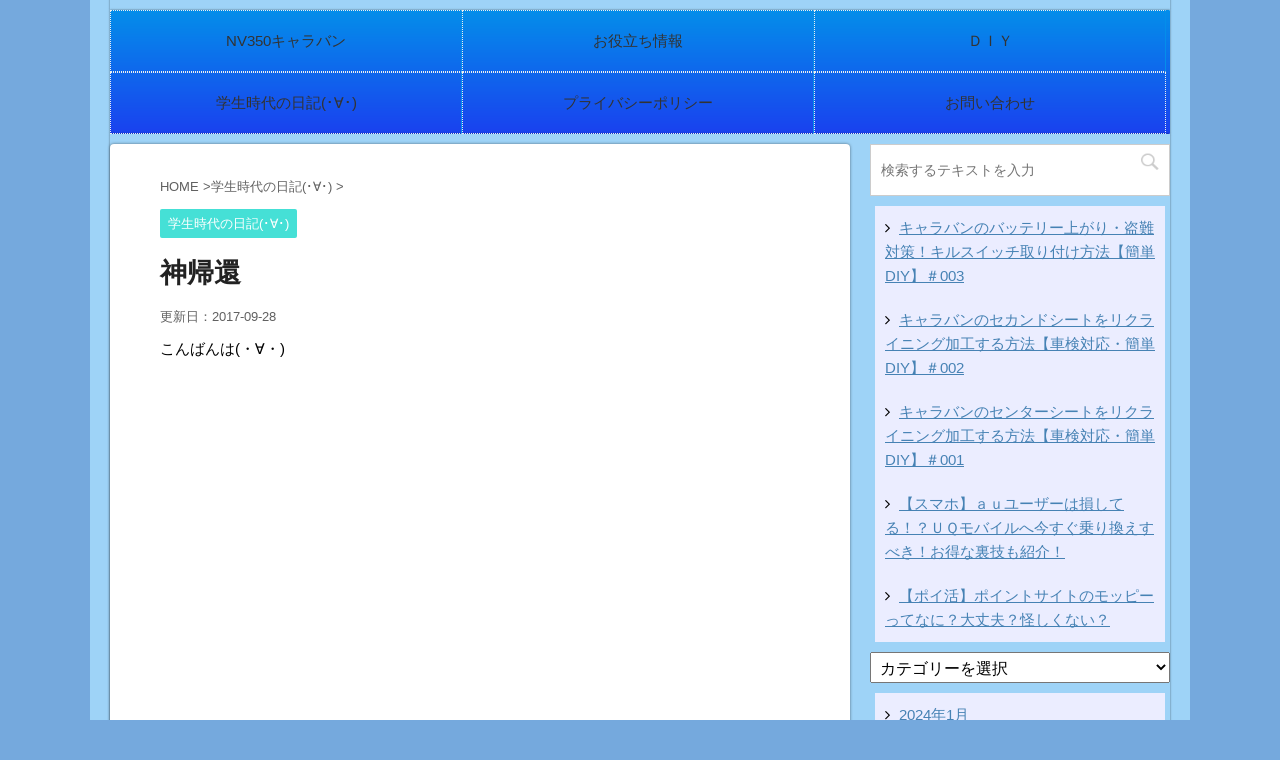

--- FILE ---
content_type: text/html; charset=UTF-8
request_url: https://ryokkun.com/%E7%A5%9E%E5%B8%B0%E9%82%84/
body_size: 9399
content:
<!DOCTYPE html> <!--[if lt IE 7]><html class="ie6" lang="ja"> <![endif]--> <!--[if IE 7]><html class="i7" lang="ja"> <![endif]--> <!--[if IE 8]><html class="ie" lang="ja"> <![endif]--> <!--[if gt IE 8]><!--><html lang="ja"> <!--<![endif]--><head prefix="og: http://ogp.me/ns# fb: http://ogp.me/ns/fb# article: http://ogp.me/ns/article#"><meta charset="UTF-8" ><meta name="viewport" content="width=device-width,initial-scale=1.0,user-scalable=no"><meta name="format-detection" content="telephone=no" ><link rel="alternate" type="application/rss+xml" title="りょっくんち(･∀･) RSS Feed" href="https://ryokkun.com/feed/" /><link rel="pingback" href="https://ryokkun.com/xmlrpc.php" > <!--[if lt IE 9]> <script src="http://css3-mediaqueries-js.googlecode.com/svn/trunk/css3-mediaqueries.js"></script> <script src="https://ryokkun.com/wp-content/themes/affinger4/js/html5shiv.js"></script> <![endif]--><meta name='robots' content='index, follow, max-image-preview:large, max-snippet:-1, max-video-preview:-1' /><link media="all" href="https://ryokkun.com/wp-content/cache/autoptimize/css/autoptimize_df7dfae2c835dad4b0f89157dc4ad20f.css" rel="stylesheet"><title>神帰還 - りょっくんち(･∀･)</title><title>神帰還 - りょっくんち(･∀･)</title><link rel="canonical" href="https://ryokkun.com/神帰還/" /><meta property="og:locale" content="ja_JP" /><meta property="og:type" content="article" /><meta property="og:title" content="神帰還 - りょっくんち(･∀･)" /><meta property="og:description" content="こんばんは(・∀・) &nbsp; &nbsp; &nbsp; &nbsp; &nbsp; &nbsp; &nbsp; &nbsp; &nbsp; &nbsp; &nbsp; &nbsp; &amp;nbsp ..." /><meta property="og:url" content="https://ryokkun.com/神帰還/" /><meta property="og:site_name" content="りょっくんち(･∀･)" /><meta property="article:published_time" content="2007-12-01T16:33:00+00:00" /><meta property="article:modified_time" content="2017-09-27T21:35:51+00:00" /><meta name="author" content="ryokkun" /><meta name="twitter:card" content="summary_large_image" /><meta name="twitter:creator" content="@https://twitter.com/ryokkun0087" /><meta name="twitter:site" content="@ryokkun0087" /><meta name="twitter:label1" content="執筆者" /><meta name="twitter:data1" content="ryokkun" /><meta name="twitter:label2" content="推定読み取り時間" /><meta name="twitter:data2" content="3分" /> <script type="application/ld+json" class="yoast-schema-graph">{"@context":"https://schema.org","@graph":[{"@type":"Article","@id":"https://ryokkun.com/%e7%a5%9e%e5%b8%b0%e9%82%84/#article","isPartOf":{"@id":"https://ryokkun.com/%e7%a5%9e%e5%b8%b0%e9%82%84/"},"author":{"name":"ryokkun","@id":"https://ryokkun.com/#/schema/person/ad1bb169b886b92bed0eb34391fe5849"},"headline":"神帰還","datePublished":"2007-12-01T16:33:00+00:00","dateModified":"2017-09-27T21:35:51+00:00","mainEntityOfPage":{"@id":"https://ryokkun.com/%e7%a5%9e%e5%b8%b0%e9%82%84/"},"wordCount":561,"commentCount":0,"publisher":{"@id":"https://ryokkun.com/#/schema/person/ad1bb169b886b92bed0eb34391fe5849"},"articleSection":["学生時代の日記(･∀･)"],"inLanguage":"ja","potentialAction":[{"@type":"CommentAction","name":"Comment","target":["https://ryokkun.com/%e7%a5%9e%e5%b8%b0%e9%82%84/#respond"]}]},{"@type":"WebPage","@id":"https://ryokkun.com/%e7%a5%9e%e5%b8%b0%e9%82%84/","url":"https://ryokkun.com/%e7%a5%9e%e5%b8%b0%e9%82%84/","name":"神帰還 - りょっくんち(･∀･)","isPartOf":{"@id":"https://ryokkun.com/#website"},"datePublished":"2007-12-01T16:33:00+00:00","dateModified":"2017-09-27T21:35:51+00:00","breadcrumb":{"@id":"https://ryokkun.com/%e7%a5%9e%e5%b8%b0%e9%82%84/#breadcrumb"},"inLanguage":"ja","potentialAction":[{"@type":"ReadAction","target":["https://ryokkun.com/%e7%a5%9e%e5%b8%b0%e9%82%84/"]}]},{"@type":"BreadcrumbList","@id":"https://ryokkun.com/%e7%a5%9e%e5%b8%b0%e9%82%84/#breadcrumb","itemListElement":[{"@type":"ListItem","position":1,"name":"ホーム","item":"https://ryokkun.com/"},{"@type":"ListItem","position":2,"name":"神帰還"}]},{"@type":"WebSite","@id":"https://ryokkun.com/#website","url":"https://ryokkun.com/","name":"りょっくんち(･∀･)","description":"過去の自分に見せてあげたいブログ","publisher":{"@id":"https://ryokkun.com/#/schema/person/ad1bb169b886b92bed0eb34391fe5849"},"potentialAction":[{"@type":"SearchAction","target":{"@type":"EntryPoint","urlTemplate":"https://ryokkun.com/?s={search_term_string}"},"query-input":{"@type":"PropertyValueSpecification","valueRequired":true,"valueName":"search_term_string"}}],"inLanguage":"ja"},{"@type":["Person","Organization"],"@id":"https://ryokkun.com/#/schema/person/ad1bb169b886b92bed0eb34391fe5849","name":"ryokkun","image":{"@type":"ImageObject","inLanguage":"ja","@id":"https://ryokkun.com/#/schema/person/image/","url":"https://secure.gravatar.com/avatar/1f0cc2523f83fbe733b5707f43431b0b?s=96&d=mm&r=g","contentUrl":"https://secure.gravatar.com/avatar/1f0cc2523f83fbe733b5707f43431b0b?s=96&d=mm&r=g","caption":"ryokkun"},"logo":{"@id":"https://ryokkun.com/#/schema/person/image/"},"description":"自称、人間(･∀･)　３度の飯より米が好き(･∀･) 某岩手県に生息する地球内生命体(･∀･) 年齢は永遠のはたち（29） ３児のパパ(･∀･)（自称童貞） 人見知りはしますが、話してみるといいやつです← そんなりょっくんのいる生活 price less","sameAs":["http://ryokkun.com","https://x.com/https://twitter.com/ryokkun0087"]}]}</script> <link rel='dns-prefetch' href='//ajax.googleapis.com' /><link rel='dns-prefetch' href='//www.googletagmanager.com' /><link rel='dns-prefetch' href='//pagead2.googlesyndication.com' /><link rel='stylesheet' id='single2-css' href='https://ryokkun.com/wp-content/themes/affinger4/st-kanricss.php' type='text/css' media='all' /><link rel='stylesheet' id='single-css' href='https://ryokkun.com/wp-content/themes/affinger4/st-rankcss.php' type='text/css' media='all' /><link rel='stylesheet' id='st-themecss-css' href='https://ryokkun.com/wp-content/themes/affinger4/st-themecss-loader.php?ver=6.7' type='text/css' media='all' /> <script type="text/javascript" src="//ajax.googleapis.com/ajax/libs/jquery/1.11.3/jquery.min.js?ver=1.11.3" id="jquery-js"></script>    <script type="text/javascript" src="https://www.googletagmanager.com/gtag/js?id=GT-KVMC5LP" id="google_gtagjs-js" async></script> <script type="text/javascript" id="google_gtagjs-js-after">window.dataLayer = window.dataLayer || [];function gtag(){dataLayer.push(arguments);}
gtag("set","linker",{"domains":["ryokkun.com"]});
gtag("js", new Date());
gtag("set", "developer_id.dZTNiMT", true);
gtag("config", "GT-KVMC5LP");</script> <link rel="https://api.w.org/" href="https://ryokkun.com/wp-json/" /><link rel="alternate" title="JSON" type="application/json" href="https://ryokkun.com/wp-json/wp/v2/posts/1794" /><link rel='shortlink' href='https://ryokkun.com/?p=1794' /><link rel="alternate" title="oEmbed (JSON)" type="application/json+oembed" href="https://ryokkun.com/wp-json/oembed/1.0/embed?url=https%3A%2F%2Fryokkun.com%2F%25e7%25a5%259e%25e5%25b8%25b0%25e9%2582%2584%2F" /><link rel="alternate" title="oEmbed (XML)" type="text/xml+oembed" href="https://ryokkun.com/wp-json/oembed/1.0/embed?url=https%3A%2F%2Fryokkun.com%2F%25e7%25a5%259e%25e5%25b8%25b0%25e9%2582%2584%2F&#038;format=xml" /><meta name="generator" content="Site Kit by Google 1.139.0" /><script>document.cookie = 'quads_browser_width='+screen.width;</script><meta name="robots" content="index, follow" /><link rel="canonical" href="https://ryokkun.com/%e7%a5%9e%e5%b8%b0%e9%82%84/" /><meta name="google-adsense-platform-account" content="ca-host-pub-2644536267352236"><meta name="google-adsense-platform-domain" content="sitekit.withgoogle.com"> <noscript><style>.lazyload[data-src]{display:none !important;}</style></noscript>  <script type="text/javascript" async="async" src="https://pagead2.googlesyndication.com/pagead/js/adsbygoogle.js?client=ca-pub-5777423987000427&amp;host=ca-host-pub-2644536267352236" crossorigin="anonymous"></script> <link rel="icon" href="https://ryokkun.com/wp-content/uploads/2017/10/Untitled-document-1-100x100.png" sizes="32x32" /><link rel="icon" href="https://ryokkun.com/wp-content/uploads/2017/10/Untitled-document-1.png" sizes="192x192" /><link rel="apple-touch-icon" href="https://ryokkun.com/wp-content/uploads/2017/10/Untitled-document-1.png" /><meta name="msapplication-TileImage" content="https://ryokkun.com/wp-content/uploads/2017/10/Untitled-document-1.png" /> <script>(function (i, s, o, g, r, a, m) {
			i['GoogleAnalyticsObject'] = r;
			i[r] = i[r] || function () {
					(i[r].q = i[r].q || []).push(arguments)
				}, i[r].l = 1 * new Date();
			a = s.createElement(o),
				m = s.getElementsByTagName(o)[0];
			a.async = 1;
			a.src = g;
			m.parentNode.insertBefore(a, m)
		})(window, document, 'script', '//www.google-analytics.com/analytics.js', 'ga');

		ga('create', 'UA-107868057-1', 'auto');
		ga('send', 'pageview');</script> <meta name="twitter:card" content="summary_large_image"><meta name="twitter:site" content="@ryokkun0087"><meta name="twitter:title" content="神帰還"><meta name="twitter:description" content="こんばんは(・∀・) &nbsp; &nbsp; &nbsp; &nbsp; &nbsp; &nbsp; &nbsp; &nbsp; &nbsp; &nbsp; &nbsp; &nbsp; &#038"><meta name="twitter:image" content="https://ryokkun.com/wp-content/themes/affinger4/images/no-img.png">  <script>jQuery(function(){
    jQuery('.st-btn-open').click(function(){
        jQuery(this).next('.st-slidebox').stop(true, true).slideToggle();
    });
});</script> </head><body class="post-template-default single single-post postid-1794 single-format-standard custom-background not-front-page" ><div id="st-ami"><div id="wrapper" class=""><div id="wrapper-in"><header id=""><div id="headbox-bg"><div class="clearfix" id="headbox"><nav id="s-navi" class="pcnone"><dl class="acordion"><dt class="trigger"><p><span class="op"><i class="fa fa-bars"></i></span></p></dt><dd class="acordion_tree"><div class="menu-%e3%82%b0%e3%83%ad%e3%83%bc%e3%83%90%e3%83%ab%e3%83%a1%e3%83%8b%e3%83%a5%e3%83%bc-container"><ul id="menu-%e3%82%b0%e3%83%ad%e3%83%bc%e3%83%90%e3%83%ab%e3%83%a1%e3%83%8b%e3%83%a5%e3%83%bc" class="menu"><li id="menu-item-33363" class="menu-item menu-item-type-taxonomy menu-item-object-category menu-item-33363"><a href="https://ryokkun.com/category/nv350caravan/">NV350キャラバン</a></li><li id="menu-item-84" class="menu-item menu-item-type-taxonomy menu-item-object-category menu-item-84"><a href="https://ryokkun.com/category/oyakudachi/">お役立ち情報</a></li><li id="menu-item-2476" class="menu-item menu-item-type-taxonomy menu-item-object-category menu-item-2476"><a href="https://ryokkun.com/category/diy/">ＤＩＹ</a></li><li id="menu-item-2074" class="menu-item menu-item-type-taxonomy menu-item-object-category current-post-ancestor current-menu-parent current-post-parent menu-item-2074"><a href="https://ryokkun.com/category/episode-zero/">学生時代の日記(･∀･)</a></li><li id="menu-item-33341" class="menu-item menu-item-type-post_type menu-item-object-page menu-item-privacy-policy menu-item-33341"><a rel="privacy-policy" href="https://ryokkun.com/privacy-policy/">プライバシーポリシー</a></li><li id="menu-item-33347" class="menu-item menu-item-type-post_type menu-item-object-page menu-item-33347"><a href="https://ryokkun.com/contact/">お問い合わせ</a></li></ul></div><div class="clear"></div></dd></dl></nav><div id="header-l"></div><div id="header-r" class="smanone"></div></div></div><div id="gazou-wide"><div id="st-menubox"><div id="st-menuwide"><nav class="smanone clearfix"><ul id="menu-%e3%82%b0%e3%83%ad%e3%83%bc%e3%83%90%e3%83%ab%e3%83%a1%e3%83%8b%e3%83%a5%e3%83%bc-1" class="menu"><li class="menu-item menu-item-type-taxonomy menu-item-object-category menu-item-33363"><a href="https://ryokkun.com/category/nv350caravan/">NV350キャラバン</a></li><li class="menu-item menu-item-type-taxonomy menu-item-object-category menu-item-84"><a href="https://ryokkun.com/category/oyakudachi/">お役立ち情報</a></li><li class="menu-item menu-item-type-taxonomy menu-item-object-category menu-item-2476"><a href="https://ryokkun.com/category/diy/">ＤＩＹ</a></li><li class="menu-item menu-item-type-taxonomy menu-item-object-category current-post-ancestor current-menu-parent current-post-parent menu-item-2074"><a href="https://ryokkun.com/category/episode-zero/">学生時代の日記(･∀･)</a></li><li class="menu-item menu-item-type-post_type menu-item-object-page menu-item-privacy-policy menu-item-33341"><a rel="privacy-policy" href="https://ryokkun.com/privacy-policy/">プライバシーポリシー</a></li><li class="menu-item menu-item-type-post_type menu-item-object-page menu-item-33347"><a href="https://ryokkun.com/contact/">お問い合わせ</a></li></ul></nav></div></div></div></header><div id="content-w"><div id="content" class="clearfix"><div id="contentInner"><main><article><div id="post-1794" class="st-post post-1794 post type-post status-publish format-standard hentry category-episode-zero"><div id="breadcrumb"><ol itemscope itemtype="http://schema.org/BreadcrumbList"><li itemprop="itemListElement" itemscope
 itemtype="http://schema.org/ListItem"><a href="https://ryokkun.com" itemprop="item"><span itemprop="name">HOME</span></a> ><meta itemprop="position" content="1" /></li><li itemprop="itemListElement" itemscope
 itemtype="http://schema.org/ListItem"><a href="https://ryokkun.com/category/episode-zero/" itemprop="item"> <span itemprop="name">学生時代の日記(･∀･)</span> </a> &gt;<meta itemprop="position" content="2" /></li></ol></div><p class="st-catgroup"> <a href="https://ryokkun.com/category/episode-zero/" title="View all posts in 学生時代の日記(･∀･)" rel="category tag"><span class="catname st-catid988">学生時代の日記(･∀･)</span></a></p><h1 class="entry-title">神帰還</h1><div class="blogbox "><p><span class="kdate"> 更新日：<time class="updated" datetime="2017-09-28T06:35:51+0900">2017-09-28</time> </span></p></div><div class="mainbox"><div id="nocopy" ><div class="entry-content"><p>こんばんは(・∀・)</p><p>&nbsp;</p><p>&nbsp;</p><p>&nbsp;</p><p>&nbsp;</p><p>&nbsp;</p><p>&nbsp;</p><p>&nbsp;</p><p>&nbsp;</p><p>&nbsp;</p><p>&nbsp;</p><p>&nbsp;</p><p>&nbsp;</p><p>&nbsp;</p><p>&nbsp;</p><p>&nbsp;</p><p>&nbsp;</p><p>&nbsp;</p><p>&nbsp;</p><p>今日は</p><p>&nbsp;</p><p>&nbsp;</p><p>&nbsp;</p><p>&nbsp;</p><p>&nbsp;</p><p>&nbsp;</p><p>&nbsp;</p><p>&nbsp;</p><p>&nbsp;</p><p>&nbsp;</p><p>&nbsp;</p><p>&nbsp;</p><p>&nbsp;</p><p>&nbsp;</p><p>&nbsp;</p><p>&nbsp;</p><p>ﾏｷｼﾏﾑ ｻﾞ 良君宅に</p><p>&nbsp;</p><p>&nbsp;</p><p>&nbsp;</p><p>&nbsp;</p><p>&nbsp;</p><p>&nbsp;</p><p>&nbsp;</p><p>&nbsp;</p><p>&nbsp;</p><p>&nbsp;</p><p>&nbsp;</p><p>&nbsp;</p><p>&nbsp;</p><p>&nbsp;</p><p>&nbsp;</p><p>&nbsp;</p><p>&nbsp;</p><p>神が</p><p>&nbsp;</p><p>&nbsp;</p><p>&nbsp;</p><p>&nbsp;</p><p>&nbsp;</p><p>&nbsp;</p><p>&nbsp;</p><p>&nbsp;</p><p>&nbsp;</p><p>&nbsp;</p><p>&nbsp;</p><p>&nbsp;</p><p>東京から無事生還いたしました(・∀・)</p><p>&nbsp;</p><p>&nbsp;</p><p>&nbsp;</p><p>&nbsp;</p><p>&nbsp;</p><p>&nbsp;</p><p>&nbsp;</p><p>&nbsp;</p><p>&nbsp;</p><p>&nbsp;</p><p>&nbsp;</p><p>&nbsp;</p><p>&nbsp;</p><p>&nbsp;</p><p>&nbsp;</p><p>&nbsp;</p><p>&nbsp;</p><p>神とは</p><p>&nbsp;</p><p>&nbsp;</p><p>&nbsp;</p><p>&nbsp;</p><p>&nbsp;</p><p>&nbsp;</p><p>&nbsp;</p><p>&nbsp;</p><p>&nbsp;</p><p>&nbsp;</p><p>&nbsp;</p><p>&nbsp;</p><p>&nbsp;</p><p>&nbsp;</p><p>&nbsp;</p><p>&nbsp;</p><p>ペペでも良君でもない</p><p>&nbsp;</p><p>&nbsp;</p><p>&nbsp;</p><p>&nbsp;</p><p>&nbsp;</p><p>&nbsp;</p><p>&nbsp;</p><p>&nbsp;</p><p>&nbsp;</p><p>&nbsp;</p><p>&nbsp;</p><p>&nbsp;</p><p>&nbsp;</p><p>&nbsp;</p><p>&nbsp;</p><p>&nbsp;</p><p>&nbsp;</p><p>&nbsp;</p><p>&nbsp;</p><p>&nbsp;</p><p>&nbsp;</p><p>&nbsp;</p><p>ﾏｷｼﾏﾑ ｻﾞ 兄ちゃんです(・∀・)</p><p>&nbsp;</p><p>&nbsp;</p><p>&nbsp;</p><p>&nbsp;</p><p>&nbsp;</p><p>&nbsp;</p><p>&nbsp;</p><p>&nbsp;</p><p>&nbsp;</p><p>&nbsp;</p><p>&nbsp;</p><p>&nbsp;</p><p>&nbsp;</p><p>&nbsp;</p><p>&nbsp;</p><p>&nbsp;</p><p>&nbsp;</p><p>&nbsp;</p><p>なんか就職先の研修らしく</p><p>&nbsp;</p><p>&nbsp;</p><p>&nbsp;</p><p>&nbsp;</p><p>&nbsp;</p><p>&nbsp;</p><p>&nbsp;</p><p>&nbsp;</p><p>&nbsp;</p><p>&nbsp;</p><p>&nbsp;</p><p>&nbsp;</p><p>&nbsp;</p><p>&nbsp;</p><p>&nbsp;</p><p>&nbsp;</p><p>&nbsp;</p><p>&nbsp;</p><p>２ヶ月も</p><p>&nbsp;</p><p>&nbsp;</p><p>&nbsp;</p><p>&nbsp;</p><p>&nbsp;</p><p>&nbsp;</p><p>&nbsp;</p><p>&nbsp;</p><p>&nbsp;</p><p>&nbsp;</p><p>&nbsp;</p><p>&nbsp;</p><p>&nbsp;</p><p>&nbsp;</p><p>&nbsp;</p><p>&nbsp;</p><p>&nbsp;</p><p>&nbsp;</p><p>&nbsp;</p><p>&nbsp;</p><p>猛獣がひしめく東京で</p><p>&nbsp;</p><p>&nbsp;</p><p>&nbsp;</p><p>&nbsp;</p><p>&nbsp;</p><p>&nbsp;</p><p>&nbsp;</p><p>&nbsp;</p><p>&nbsp;</p><p>&nbsp;</p><p>&nbsp;</p><p>&nbsp;</p><p>&nbsp;</p><p>&nbsp;</p><p>&nbsp;</p><p>&nbsp;</p><p>&nbsp;</p><p>&nbsp;</p><p>サバイバル生活してたらしいです(・∀・)</p><p>&nbsp;</p><p>&nbsp;</p><p>&nbsp;</p><p>&nbsp;</p><p>&nbsp;</p><p>&nbsp;</p><p>&nbsp;</p><p>&nbsp;</p><p>&nbsp;</p><p>&nbsp;</p><p>&nbsp;</p><p>&nbsp;</p><p>&nbsp;</p><p>&nbsp;</p><p>&nbsp;</p><p>&nbsp;</p><p>&nbsp;</p><p>ﾏｷｼﾏﾑ ｻﾞ 兄ちゃんが帰ってくるまで</p><p>&nbsp;</p><p>&nbsp;</p><p>&nbsp;</p><p>&nbsp;</p><p>&nbsp;</p><p>&nbsp;</p><p>&nbsp;</p><p>&nbsp;</p><p>&nbsp;</p><p>&nbsp;</p><p>&nbsp;</p><p>&nbsp;</p><p>&nbsp;</p><p>&nbsp;</p><p>&nbsp;</p><p>&nbsp;</p><p>&nbsp;</p><p>&nbsp;</p><p>ﾏｷｼﾏﾑ ｻﾞ 良君は</p><p>&nbsp;</p><p>&nbsp;</p><p>&nbsp;</p><p>&nbsp;</p><p>&nbsp;</p><p>&nbsp;</p><p>&nbsp;</p><p>&nbsp;</p><p>&nbsp;</p><p>&nbsp;</p><p>&nbsp;</p><p>&nbsp;</p><p>&nbsp;</p><p>&nbsp;</p><p>&nbsp;</p><p>&nbsp;</p><p>&nbsp;</p><p>ﾏｷｼﾏﾑ ｻﾞ 父さんと</p><p>&nbsp;</p><p>&nbsp;</p><p>&nbsp;</p><p>&nbsp;</p><p>&nbsp;</p><p>&nbsp;</p><p>&nbsp;</p><p>&nbsp;</p><p>&nbsp;</p><p>&nbsp;</p><p>&nbsp;</p><p>&nbsp;</p><p>&nbsp;</p><p>&nbsp;</p><p>&nbsp;</p><p>&nbsp;</p><p>ﾏｷｼﾏﾑ ｻﾞ 母さんの</p><p>&nbsp;</p><p>&nbsp;</p><p>&nbsp;</p><p>&nbsp;</p><p>&nbsp;</p><p>&nbsp;</p><p>&nbsp;</p><p>&nbsp;</p><p>&nbsp;</p><p>&nbsp;</p><p>&nbsp;</p><p>&nbsp;</p><p>&nbsp;</p><p>&nbsp;</p><p>&nbsp;</p><p>&nbsp;</p><p>３人だったので</p><p>&nbsp;</p><p>&nbsp;</p><p>&nbsp;</p><p>&nbsp;</p><p>&nbsp;</p><p>&nbsp;</p><p>&nbsp;</p><p>&nbsp;</p><p>&nbsp;</p><p>&nbsp;</p><p>&nbsp;</p><p>&nbsp;</p><p>&nbsp;</p><p>&nbsp;</p><p>&nbsp;</p><p>とても寂しかった次第でございます(・∀・)</p><p>&nbsp;</p><p>&nbsp;</p><p>&nbsp;</p><p>&nbsp;</p><p>&nbsp;</p><p>&nbsp;</p><p>&nbsp;</p><p>&nbsp;</p><p>&nbsp;</p><p>&nbsp;</p><p>&nbsp;</p><p>&nbsp;</p><p>&nbsp;</p><p>&nbsp;</p><p>&nbsp;</p><p>&nbsp;</p><p>だがもう</p><p>&nbsp;</p><p>&nbsp;</p><p>&nbsp;</p><p>&nbsp;</p><p>&nbsp;</p><p>&nbsp;</p><p>&nbsp;</p><p>&nbsp;</p><p>&nbsp;</p><p>&nbsp;</p><p>&nbsp;</p><p>&nbsp;</p><p>&nbsp;</p><p>&nbsp;</p><p>&nbsp;</p><p>&nbsp;</p><p>神  ﾏｷｼﾏﾑ ｻﾞ 兄ちゃんがいる限り</p><p>&nbsp;</p><p>&nbsp;</p><p>&nbsp;</p><p>&nbsp;</p><p>&nbsp;</p><p>&nbsp;</p><p>&nbsp;</p><p>&nbsp;</p><p>&nbsp;</p><p>&nbsp;</p><p>&nbsp;</p><p>&nbsp;</p><p>&nbsp;</p><p>&nbsp;</p><p>&nbsp;</p><p>&nbsp;</p><p>&nbsp;</p><p>バカしまくりで</p><p>&nbsp;</p><p>&nbsp;</p><p>&nbsp;</p><p>&nbsp;</p><p>&nbsp;</p><p>&nbsp;</p><p>&nbsp;</p><p>&nbsp;</p><p>&nbsp;</p><p>&nbsp;</p><p>&nbsp;</p><p>&nbsp;</p><p>&nbsp;</p><p>&nbsp;</p><p>&nbsp;</p><p>&nbsp;</p><p>&nbsp;</p><p>&nbsp;</p><p>&nbsp;</p><p>&nbsp;</p><p>&nbsp;</p><p>&nbsp;</p><p>共に踊っちゃう始末でございます(・∀・)ﾋｬｯﾎｳ</p><p>&nbsp;</p><p>&nbsp;</p><p>&nbsp;</p><p>&nbsp;</p><p>&nbsp;</p><p>&nbsp;</p><p>&nbsp;</p><p>&nbsp;</p><p>&nbsp;</p><p>&nbsp;</p><p>&nbsp;</p><p>&nbsp;</p><p>&nbsp;</p><p>&nbsp;</p><p>&nbsp;</p><p>&nbsp;</p><p>なので今日は</p><p>&nbsp;</p><p>&nbsp;</p><p>&nbsp;</p><p>&nbsp;</p><p>&nbsp;</p><p>&nbsp;</p><p>&nbsp;</p><p>&nbsp;</p><p>&nbsp;</p><p>&nbsp;</p><p>&nbsp;</p><p>&nbsp;</p><p>&nbsp;</p><p>&nbsp;</p><p>&nbsp;</p><p>&nbsp;</p><p>&nbsp;</p><p>ﾏｷｼﾏﾑ ｻﾞ 兄ちゃんが帰ってきて</p><p>&nbsp;</p><p>&nbsp;</p><p>&nbsp;</p><p>&nbsp;</p><p>&nbsp;</p><p>&nbsp;</p><p>&nbsp;</p><p>&nbsp;</p><p>&nbsp;</p><p>&nbsp;</p><p>&nbsp;</p><p>&nbsp;</p><p>&nbsp;</p><p>&nbsp;</p><p>&nbsp;</p><p>&nbsp;</p><p>&nbsp;</p><p>一緒に遊びに行って</p><p>&nbsp;</p><p>&nbsp;</p><p>&nbsp;</p><p>&nbsp;</p><p>&nbsp;</p><p>&nbsp;</p><p>&nbsp;</p><p>&nbsp;</p><p>&nbsp;</p><p>&nbsp;</p><p>&nbsp;</p><p>&nbsp;</p><p>&nbsp;</p><p>&nbsp;</p><p>&nbsp;</p><p>&nbsp;</p><p>&nbsp;</p><p>&nbsp;</p><p>そばをすすって</p><p>&nbsp;</p><p>&nbsp;</p><p>&nbsp;</p><p>&nbsp;</p><p>&nbsp;</p><p>&nbsp;</p><p>&nbsp;</p><p>&nbsp;</p><p>&nbsp;</p><p>&nbsp;</p><p>&nbsp;</p><p>&nbsp;</p><p>&nbsp;</p><p>&nbsp;</p><p>&nbsp;</p><p>&nbsp;</p><p>&nbsp;</p><p>帰ってきて</p><p>&nbsp;</p><p>&nbsp;</p><p>&nbsp;</p><p>&nbsp;</p><p>&nbsp;</p><p>&nbsp;</p><p>&nbsp;</p><p>&nbsp;</p><p>&nbsp;</p><p>&nbsp;</p><p>&nbsp;</p><p>&nbsp;</p><p>&nbsp;</p><p>&nbsp;</p><p>&nbsp;</p><p>&nbsp;</p><p>&nbsp;</p><p>&nbsp;</p><p>&nbsp;</p><p>&nbsp;</p><p>&nbsp;</p><p>&nbsp;</p><p>&nbsp;</p><p>とりあえず踊って</p><p>&nbsp;</p><p>&nbsp;</p><p>&nbsp;</p><p>&nbsp;</p><p>&nbsp;</p><p>&nbsp;</p><p>&nbsp;</p><p>&nbsp;</p><p>&nbsp;</p><p>&nbsp;</p><p>&nbsp;</p><p>&nbsp;</p><p>&nbsp;</p><p>&nbsp;</p><p>&nbsp;</p><p>&nbsp;</p><p>&nbsp;</p><p>ｳｲｲﾚやって</p><p>&nbsp;</p><p>&nbsp;</p><p>&nbsp;</p><p>&nbsp;</p><p>&nbsp;</p><p>&nbsp;</p><p>&nbsp;</p><p>&nbsp;</p><p>&nbsp;</p><p>&nbsp;</p><p>&nbsp;</p><p>&nbsp;</p><p>&nbsp;</p><p>&nbsp;</p><p>&nbsp;</p><p>&nbsp;</p><p>ｳｲｲﾚじゃ物足りず</p><p>&nbsp;</p><p>&nbsp;</p><p>&nbsp;</p><p>&nbsp;</p><p>&nbsp;</p><p>&nbsp;</p><p>&nbsp;</p><p>&nbsp;</p><p>&nbsp;</p><p>&nbsp;</p><p>&nbsp;</p><p>&nbsp;</p><p>&nbsp;</p><p>&nbsp;</p><p>&nbsp;</p><p>&nbsp;</p><p>&nbsp;</p><p>家の中でサッカーをしちゃった訳です(・∀・)</p><p>&nbsp;</p><p>&nbsp;</p><p>&nbsp;</p><p>&nbsp;</p><p>&nbsp;</p><p>&nbsp;</p><p>&nbsp;</p><p>&nbsp;</p><p>&nbsp;</p><p>&nbsp;</p><p>&nbsp;</p><p>&nbsp;</p><p>&nbsp;</p><p>&nbsp;</p><p>&nbsp;</p><p>&nbsp;</p><p>&nbsp;</p><p>&nbsp;</p><p>死人が出なくて何よりです(・∀・)</p><p>&nbsp;</p><p>&nbsp;</p><p>&nbsp;</p><p>&nbsp;</p><p>&nbsp;</p><p>&nbsp;</p><p>&nbsp;</p><p>&nbsp;</p><p>&nbsp;</p><p>&nbsp<br /> ;</p><p>&nbsp;</p><p>&nbsp;</p><p>&nbsp;</p><p>&nbsp;</p><p>&nbsp;</p><p>&nbsp;</p><p>&nbsp;</p><p>&nbsp;</p><p>&nbsp;</p><p>&nbsp;</p><p>&nbsp;</p><p>&nbsp;</p><p>楽しかった(・∀・)</p><p>&nbsp;</p><div class="quads-location quads-ad1" id="quads-ad1" style="float:none;margin:0px 0 0px 0;text-align:center;"><p style=”text-align: center;”><span style=”color: #999999; font-size: 12pt;”>スポンサーリンク</span></p> <script async src="//pagead2.googlesyndication.com/pagead/js/adsbygoogle.js"></script>  <ins class="adsbygoogle"
 style="display:block"
 data-ad-client="ca-pub-5777423987000427"
 data-ad-slot="2361304920"
 data-ad-format="rectangle"></ins> <script>(adsbygoogle = window.adsbygoogle || []).push({});</script> </div></div></div><div class="adbox"><div style="padding-top:10px;"></div></div></div><p class="tagst"> <i class="fa fa-folder-open-o" aria-hidden="true"></i>-<a href="https://ryokkun.com/category/episode-zero/" rel="category tag">学生時代の日記(･∀･)</a><br/></p><aside><p class="author" style="display:none;"><a href="https://ryokkun.com/author/ryokkun/" title="ryokkun" class="vcard author"><span class="fn">author</span></a></p><hr class="hrcss" /><div id="comments"><div id="respond" class="comment-respond"><h3 id="reply-title" class="comment-reply-title">comment <small><a rel="nofollow" id="cancel-comment-reply-link" href="/%E7%A5%9E%E5%B8%B0%E9%82%84/#respond" style="display:none;">コメントをキャンセル</a></small></h3><form action="https://ryokkun.com/wp-comments-post.php" method="post" id="commentform" class="comment-form"><p class="comment-notes"><span id="email-notes">メールアドレスが公開されることはありません。</span> <span class="required-field-message"><span class="required">※</span> が付いている欄は必須項目です</span></p><p class="comment-form-comment"><label for="comment">コメント <span class="required">※</span></label><textarea id="comment" name="comment" cols="45" rows="8" maxlength="65525" required="required"></textarea></p><p class="comment-form-author"><label for="author">名前 <span class="required">※</span></label> <input id="author" name="author" type="text" value="" size="30" maxlength="245" autocomplete="name" required="required" /></p><p class="comment-form-email"><label for="email">メール <span class="required">※</span></label> <input id="email" name="email" type="text" value="" size="30" maxlength="100" aria-describedby="email-notes" autocomplete="email" required="required" /></p><p class="comment-form-url"><label for="url">サイト</label> <input id="url" name="url" type="text" value="" size="30" maxlength="200" autocomplete="url" /></p><p class="comment-form-cookies-consent"><input id="wp-comment-cookies-consent" name="wp-comment-cookies-consent" type="checkbox" value="yes" /> <label for="wp-comment-cookies-consent">次回のコメントで使用するためブラウザーに自分の名前、メールアドレス、サイトを保存する。</label></p><p class="form-submit"><input name="submit" type="submit" id="submit" class="submit" value="コメントを送る" /> <input type='hidden' name='comment_post_ID' value='1794' id='comment_post_ID' /> <input type='hidden' name='comment_parent' id='comment_parent' value='0' /></p><p style="display: none;"><input type="hidden" id="akismet_comment_nonce" name="akismet_comment_nonce" value="fe90fed503" /></p><p style="display: none !important;" class="akismet-fields-container" data-prefix="ak_"><label>&#916;<textarea name="ak_hp_textarea" cols="45" rows="8" maxlength="100"></textarea></label><input type="hidden" id="ak_js_1" name="ak_js" value="142"/><script>document.getElementById( "ak_js_1" ).setAttribute( "value", ( new Date() ).getTime() );</script></p></form></div></div><h4 class="point"><span class="point-in">関連記事</span></h4><div class="kanren "><dl class="clearfix"><dt><a href="https://ryokkun.com/%e5%b2%a9%e6%89%8b%e3%83%95%e3%82%a7%e3%83%81/"> <img src="[data-uri]" alt="no image" title="no image" width="100" height="100" data-src="https://ryokkun.com/wp-content/themes/affinger4/images/no-img.png" decoding="async" class="lazyload" data-eio-rwidth="150" data-eio-rheight="150" /><noscript><img src="https://ryokkun.com/wp-content/themes/affinger4/images/no-img.png" alt="no image" title="no image" width="100" height="100" data-eio="l" /></noscript> </a></dt><dd><h5 class="kanren-t"> <a href="https://ryokkun.com/%e5%b2%a9%e6%89%8b%e3%83%95%e3%82%a7%e3%83%81/"> 岩手フェチ </a></h5></dd></dl><dl class="clearfix"><dt><a href="https://ryokkun.com/%e3%83%80%e3%82%a4%e3%83%a4%e3%83%a2%e3%83%b3%e3%83%89%e3%81%af%e7%a0%95%e3%81%91%e3%81%aa%e3%81%84/"> <img src="[data-uri]" alt="no image" title="no image" width="100" height="100" data-src="https://ryokkun.com/wp-content/themes/affinger4/images/no-img.png" decoding="async" class="lazyload" data-eio-rwidth="150" data-eio-rheight="150" /><noscript><img src="https://ryokkun.com/wp-content/themes/affinger4/images/no-img.png" alt="no image" title="no image" width="100" height="100" data-eio="l" /></noscript> </a></dt><dd><h5 class="kanren-t"> <a href="https://ryokkun.com/%e3%83%80%e3%82%a4%e3%83%a4%e3%83%a2%e3%83%b3%e3%83%89%e3%81%af%e7%a0%95%e3%81%91%e3%81%aa%e3%81%84/"> ダイヤモンドは砕けない </a></h5></dd></dl><dl class="clearfix"><dt><a href="https://ryokkun.com/%e3%82%a4%e3%83%b3%e3%83%89%e3%82%a2%e3%81%ae%e9%81%94%e4%ba%ba/"> <img src="[data-uri]" alt="no image" title="no image" width="100" height="100" data-src="https://ryokkun.com/wp-content/themes/affinger4/images/no-img.png" decoding="async" class="lazyload" data-eio-rwidth="150" data-eio-rheight="150" /><noscript><img src="https://ryokkun.com/wp-content/themes/affinger4/images/no-img.png" alt="no image" title="no image" width="100" height="100" data-eio="l" /></noscript> </a></dt><dd><h5 class="kanren-t"> <a href="https://ryokkun.com/%e3%82%a4%e3%83%b3%e3%83%89%e3%82%a2%e3%81%ae%e9%81%94%e4%ba%ba/"> インドアの達人 </a></h5></dd></dl><dl class="clearfix"><dt><a href="https://ryokkun.com/%e3%82%a4%e3%83%b4%e3%81%a8%e3%82%a4%e3%83%96%e3%81%ae%e9%81%95%e3%81%84/"> <img src="[data-uri]" alt="no image" title="no image" width="100" height="100" data-src="https://ryokkun.com/wp-content/themes/affinger4/images/no-img.png" decoding="async" class="lazyload" data-eio-rwidth="150" data-eio-rheight="150" /><noscript><img src="https://ryokkun.com/wp-content/themes/affinger4/images/no-img.png" alt="no image" title="no image" width="100" height="100" data-eio="l" /></noscript> </a></dt><dd><h5 class="kanren-t"> <a href="https://ryokkun.com/%e3%82%a4%e3%83%b4%e3%81%a8%e3%82%a4%e3%83%96%e3%81%ae%e9%81%95%e3%81%84/"> イヴとイブの違い </a></h5></dd></dl><dl class="clearfix"><dt><a href="https://ryokkun.com/1213/"> <img src="[data-uri]" alt="no image" title="no image" width="100" height="100" data-src="https://ryokkun.com/wp-content/themes/affinger4/images/no-img.png" decoding="async" class="lazyload" data-eio-rwidth="150" data-eio-rheight="150" /><noscript><img src="https://ryokkun.com/wp-content/themes/affinger4/images/no-img.png" alt="no image" title="no image" width="100" height="100" data-eio="l" /></noscript> </a></dt><dd><h5 class="kanren-t"> <a href="https://ryokkun.com/1213/"> [12/13] </a></h5></dd></dl></div><div class="p-navi clearfix"><dl><dt>PREV</dt><dd> <a href="https://ryokkun.com/%ef%bd%b1%ef%be%84%ef%be%9e%ef%be%98%ef%bd%b1%ef%bd%b0%ef%be%89/">ｱﾄﾞﾘｱｰﾉ</a></dd><dt>NEXT</dt><dd> <a href="https://ryokkun.com/%e3%80%82/">。</a></dd></dl></div></aside></div></article></main></div><div id="side"><aside><div class="side-topad"><div class="ad"><div id="search"><form method="get" id="searchform" action="https://ryokkun.com/"> <label class="hidden" for="s"> </label> <input type="text" placeholder="検索するテキストを入力" value="" name="s" id="s" /> <input type="image" src="https://ryokkun.com/wp-content/themes/affinger4/images/search.png" alt="検索" id="searchsubmit" /></form></div></div><div class="ad"><p class="st-widgets-title">最近の投稿</p><ul><li> <a href="https://ryokkun.com/battery-kill-switch/">キャラバンのバッテリー上がり・盗難対策！キルスイッチ取り付け方法【簡単DIY】＃003</a></li><li> <a href="https://ryokkun.com/second-seat/">キャラバンのセカンドシートをリクライニング加工する方法【車検対応・簡単DIY】＃002</a></li><li> <a href="https://ryokkun.com/center-seat/">キャラバンのセンターシートをリクライニング加工する方法【車検対応・簡単DIY】＃001</a></li><li> <a href="https://ryokkun.com/au-uqmobile/">【スマホ】ａｕユーザーは損してる！？ＵＱモバイルへ今すぐ乗り換えすべき！お得な裏技も紹介！</a></li><li> <a href="https://ryokkun.com/moppy/">【ポイ活】ポイントサイトのモッピーってなに？大丈夫？怪しくない？</a></li></ul></div><div class="ad"><p class="st-widgets-title">カテゴリー</p><form action="https://ryokkun.com" method="get"><label class="screen-reader-text" for="categories-dropdown-2">カテゴリー</label><select  name='cat' id='categories-dropdown-2' class='postform'><option value='-1'>カテゴリーを選択</option><option class="level-0" value="1001">NV350キャラバン</option><option class="level-0" value="4">お役立ち情報</option><option class="level-0" value="988">学生時代の日記(･∀･)</option><option class="level-0" value="989">ＤＩＹ</option> </select></form><script type="text/javascript">(function() {
	var dropdown = document.getElementById( "categories-dropdown-2" );
	function onCatChange() {
		if ( dropdown.options[ dropdown.selectedIndex ].value > 0 ) {
			dropdown.parentNode.submit();
		}
	}
	dropdown.onchange = onCatChange;
})();</script> </div><div class="ad"><p class="st-widgets-title">アーカイブ</p><ul><li><a href='https://ryokkun.com/2024/01/'>2024年1月</a></li><li><a href='https://ryokkun.com/2022/04/'>2022年4月</a></li><li><a href='https://ryokkun.com/2022/02/'>2022年2月</a></li><li><a href='https://ryokkun.com/2022/01/'>2022年1月</a></li><li><a href='https://ryokkun.com/2021/08/'>2021年8月</a></li><li><a href='https://ryokkun.com/2020/11/'>2020年11月</a></li><li><a href='https://ryokkun.com/2020/09/'>2020年9月</a></li><li><a href='https://ryokkun.com/2019/07/'>2019年7月</a></li><li><a href='https://ryokkun.com/2019/06/'>2019年6月</a></li><li><a href='https://ryokkun.com/2019/05/'>2019年5月</a></li><li><a href='https://ryokkun.com/2018/11/'>2018年11月</a></li><li><a href='https://ryokkun.com/2018/07/'>2018年7月</a></li><li><a href='https://ryokkun.com/2018/05/'>2018年5月</a></li><li><a href='https://ryokkun.com/2017/09/'>2017年9月</a></li><li><a href='https://ryokkun.com/2012/01/'>2012年1月</a></li><li><a href='https://ryokkun.com/2010/03/'>2010年3月</a></li><li><a href='https://ryokkun.com/2009/12/'>2009年12月</a></li><li><a href='https://ryokkun.com/2009/08/'>2009年8月</a></li><li><a href='https://ryokkun.com/2009/04/'>2009年4月</a></li><li><a href='https://ryokkun.com/2009/03/'>2009年3月</a></li><li><a href='https://ryokkun.com/2008/12/'>2008年12月</a></li><li><a href='https://ryokkun.com/2008/10/'>2008年10月</a></li><li><a href='https://ryokkun.com/2008/09/'>2008年9月</a></li><li><a href='https://ryokkun.com/2008/08/'>2008年8月</a></li><li><a href='https://ryokkun.com/2008/07/'>2008年7月</a></li><li><a href='https://ryokkun.com/2008/06/'>2008年6月</a></li><li><a href='https://ryokkun.com/2008/05/'>2008年5月</a></li><li><a href='https://ryokkun.com/2008/04/'>2008年4月</a></li><li><a href='https://ryokkun.com/2008/03/'>2008年3月</a></li><li><a href='https://ryokkun.com/2008/02/'>2008年2月</a></li><li><a href='https://ryokkun.com/2008/01/'>2008年1月</a></li><li><a href='https://ryokkun.com/2007/12/'>2007年12月</a></li><li><a href='https://ryokkun.com/2007/11/'>2007年11月</a></li><li><a href='https://ryokkun.com/2007/10/'>2007年10月</a></li></ul></div></div><div class="kanren "><dl class="clearfix"><dt><a href="https://ryokkun.com/battery-kill-switch/"> <img width="150" height="150" src="[data-uri]" class="attachment-thumbnail size-thumbnail wp-post-image lazyload" alt="バッテリーキルスイッチの取付" decoding="async"   data-src="https://ryokkun.com/wp-content/uploads/2024/01/003-1-150x150.jpeg" data-srcset="https://ryokkun.com/wp-content/uploads/2024/01/003-1-150x150.jpeg 150w, https://ryokkun.com/wp-content/uploads/2024/01/003-1-100x100.jpeg 100w, https://ryokkun.com/wp-content/uploads/2024/01/003-1-300x300.jpeg 300w, https://ryokkun.com/wp-content/uploads/2024/01/003-1-400x400.jpeg 400w" data-sizes="auto" data-eio-rwidth="150" data-eio-rheight="150" /><noscript><img width="150" height="150" src="https://ryokkun.com/wp-content/uploads/2024/01/003-1-150x150.jpeg" class="attachment-thumbnail size-thumbnail wp-post-image" alt="バッテリーキルスイッチの取付" decoding="async" srcset="https://ryokkun.com/wp-content/uploads/2024/01/003-1-150x150.jpeg 150w, https://ryokkun.com/wp-content/uploads/2024/01/003-1-100x100.jpeg 100w, https://ryokkun.com/wp-content/uploads/2024/01/003-1-300x300.jpeg 300w, https://ryokkun.com/wp-content/uploads/2024/01/003-1-400x400.jpeg 400w" sizes="(max-width: 150px) 100vw, 150px" data-eio="l" /></noscript> </a></dt><dd><div class="blog_info "><p>2024/01/30</p></div><h5><a href="https://ryokkun.com/battery-kill-switch/">キャラバンのバッテリー上がり・盗難対策！キルスイッチ取り付け方法【簡単DIY】＃003</a></h5></dd></dl><dl class="clearfix"><dt><a href="https://ryokkun.com/second-seat/"> <img width="150" height="150" src="[data-uri]" class="attachment-thumbnail size-thumbnail wp-post-image lazyload" alt="セカンドシートリクライニング加工" decoding="async"   data-src="https://ryokkun.com/wp-content/uploads/2024/01/002-1-150x150.jpeg" data-srcset="https://ryokkun.com/wp-content/uploads/2024/01/002-1-150x150.jpeg 150w, https://ryokkun.com/wp-content/uploads/2024/01/002-1-100x100.jpeg 100w, https://ryokkun.com/wp-content/uploads/2024/01/002-1-300x300.jpeg 300w, https://ryokkun.com/wp-content/uploads/2024/01/002-1-400x400.jpeg 400w" data-sizes="auto" data-eio-rwidth="150" data-eio-rheight="150" /><noscript><img width="150" height="150" src="https://ryokkun.com/wp-content/uploads/2024/01/002-1-150x150.jpeg" class="attachment-thumbnail size-thumbnail wp-post-image" alt="セカンドシートリクライニング加工" decoding="async" srcset="https://ryokkun.com/wp-content/uploads/2024/01/002-1-150x150.jpeg 150w, https://ryokkun.com/wp-content/uploads/2024/01/002-1-100x100.jpeg 100w, https://ryokkun.com/wp-content/uploads/2024/01/002-1-300x300.jpeg 300w, https://ryokkun.com/wp-content/uploads/2024/01/002-1-400x400.jpeg 400w" sizes="(max-width: 150px) 100vw, 150px" data-eio="l" /></noscript> </a></dt><dd><div class="blog_info "><p>2024/01/16</p></div><h5><a href="https://ryokkun.com/second-seat/">キャラバンのセカンドシートをリクライニング加工する方法【車検対応・簡単DIY】＃002</a></h5></dd></dl><dl class="clearfix"><dt><a href="https://ryokkun.com/center-seat/"> <img width="150" height="150" src="[data-uri]" class="attachment-thumbnail size-thumbnail wp-post-image lazyload" alt="センターシートリクライニング加工" decoding="async"   data-src="https://ryokkun.com/wp-content/uploads/2024/01/001-1-2-150x150.jpeg" data-srcset="https://ryokkun.com/wp-content/uploads/2024/01/001-1-2-150x150.jpeg 150w, https://ryokkun.com/wp-content/uploads/2024/01/001-1-2-100x100.jpeg 100w, https://ryokkun.com/wp-content/uploads/2024/01/001-1-2-300x300.jpeg 300w, https://ryokkun.com/wp-content/uploads/2024/01/001-1-2-400x400.jpeg 400w" data-sizes="auto" data-eio-rwidth="150" data-eio-rheight="150" /><noscript><img width="150" height="150" src="https://ryokkun.com/wp-content/uploads/2024/01/001-1-2-150x150.jpeg" class="attachment-thumbnail size-thumbnail wp-post-image" alt="センターシートリクライニング加工" decoding="async" srcset="https://ryokkun.com/wp-content/uploads/2024/01/001-1-2-150x150.jpeg 150w, https://ryokkun.com/wp-content/uploads/2024/01/001-1-2-100x100.jpeg 100w, https://ryokkun.com/wp-content/uploads/2024/01/001-1-2-300x300.jpeg 300w, https://ryokkun.com/wp-content/uploads/2024/01/001-1-2-400x400.jpeg 400w" sizes="(max-width: 150px) 100vw, 150px" data-eio="l" /></noscript> </a></dt><dd><div class="blog_info "><p>2024/01/06</p></div><h5><a href="https://ryokkun.com/center-seat/">キャラバンのセンターシートをリクライニング加工する方法【車検対応・簡単DIY】＃001</a></h5></dd></dl><dl class="clearfix"><dt><a href="https://ryokkun.com/au-uqmobile/"> <img width="150" height="150" src="[data-uri]" class="attachment-thumbnail size-thumbnail wp-post-image lazyload" alt="auuqアイキャッチ" decoding="async"   data-src="https://ryokkun.com/wp-content/uploads/2024/01/2022-04-19_23h57_18-150x150.png" data-srcset="https://ryokkun.com/wp-content/uploads/2024/01/2022-04-19_23h57_18-150x150.png 150w, https://ryokkun.com/wp-content/uploads/2024/01/2022-04-19_23h57_18-100x100.png 100w, https://ryokkun.com/wp-content/uploads/2024/01/2022-04-19_23h57_18-300x300.png 300w, https://ryokkun.com/wp-content/uploads/2024/01/2022-04-19_23h57_18-400x400.png 400w" data-sizes="auto" data-eio-rwidth="150" data-eio-rheight="150" /><noscript><img width="150" height="150" src="https://ryokkun.com/wp-content/uploads/2024/01/2022-04-19_23h57_18-150x150.png" class="attachment-thumbnail size-thumbnail wp-post-image" alt="auuqアイキャッチ" decoding="async" srcset="https://ryokkun.com/wp-content/uploads/2024/01/2022-04-19_23h57_18-150x150.png 150w, https://ryokkun.com/wp-content/uploads/2024/01/2022-04-19_23h57_18-100x100.png 100w, https://ryokkun.com/wp-content/uploads/2024/01/2022-04-19_23h57_18-300x300.png 300w, https://ryokkun.com/wp-content/uploads/2024/01/2022-04-19_23h57_18-400x400.png 400w" sizes="(max-width: 150px) 100vw, 150px" data-eio="l" /></noscript> </a></dt><dd><div class="blog_info "><p>2022/04/20</p></div><h5><a href="https://ryokkun.com/au-uqmobile/">【スマホ】ａｕユーザーは損してる！？ＵＱモバイルへ今すぐ乗り換えすべき！お得な裏技も紹介！</a></h5></dd></dl><dl class="clearfix"><dt><a href="https://ryokkun.com/moppy/"> <img width="150" height="150" src="[data-uri]" class="attachment-thumbnail size-thumbnail wp-post-image lazyload" alt="モッピーアイキャッチ" decoding="async"   data-src="https://ryokkun.com/wp-content/uploads/2024/01/60e477bdb0679df5e463b60c5a73a041-150x150.jpg" data-srcset="https://ryokkun.com/wp-content/uploads/2024/01/60e477bdb0679df5e463b60c5a73a041-150x150.jpg 150w, https://ryokkun.com/wp-content/uploads/2024/01/60e477bdb0679df5e463b60c5a73a041-100x100.jpg 100w, https://ryokkun.com/wp-content/uploads/2024/01/60e477bdb0679df5e463b60c5a73a041-300x300.jpg 300w, https://ryokkun.com/wp-content/uploads/2024/01/60e477bdb0679df5e463b60c5a73a041-400x400.jpg 400w" data-sizes="auto" data-eio-rwidth="150" data-eio-rheight="150" /><noscript><img width="150" height="150" src="https://ryokkun.com/wp-content/uploads/2024/01/60e477bdb0679df5e463b60c5a73a041-150x150.jpg" class="attachment-thumbnail size-thumbnail wp-post-image" alt="モッピーアイキャッチ" decoding="async" srcset="https://ryokkun.com/wp-content/uploads/2024/01/60e477bdb0679df5e463b60c5a73a041-150x150.jpg 150w, https://ryokkun.com/wp-content/uploads/2024/01/60e477bdb0679df5e463b60c5a73a041-100x100.jpg 100w, https://ryokkun.com/wp-content/uploads/2024/01/60e477bdb0679df5e463b60c5a73a041-300x300.jpg 300w, https://ryokkun.com/wp-content/uploads/2024/01/60e477bdb0679df5e463b60c5a73a041-400x400.jpg 400w" sizes="(max-width: 150px) 100vw, 150px" data-eio="l" /></noscript> </a></dt><dd><div class="blog_info "><p>2022/02/12</p></div><h5><a href="https://ryokkun.com/moppy/">【ポイ活】ポイントサイトのモッピーってなに？大丈夫？怪しくない？</a></h5></dd></dl></div><div id="scrollad"></div></aside></div></div></div><footer><div id="footer"><div id="footer-in"><div class="footermenubox clearfix "><ul id="menu-%e3%82%b0%e3%83%ad%e3%83%bc%e3%83%90%e3%83%ab%e3%83%a1%e3%83%8b%e3%83%a5%e3%83%bc-2" class="footermenust"><li class="menu-item menu-item-type-taxonomy menu-item-object-category menu-item-33363"><a href="https://ryokkun.com/category/nv350caravan/">NV350キャラバン</a></li><li class="menu-item menu-item-type-taxonomy menu-item-object-category menu-item-84"><a href="https://ryokkun.com/category/oyakudachi/">お役立ち情報</a></li><li class="menu-item menu-item-type-taxonomy menu-item-object-category menu-item-2476"><a href="https://ryokkun.com/category/diy/">ＤＩＹ</a></li><li class="menu-item menu-item-type-taxonomy menu-item-object-category current-post-ancestor current-menu-parent current-post-parent menu-item-2074"><a href="https://ryokkun.com/category/episode-zero/">学生時代の日記(･∀･)</a></li><li class="menu-item menu-item-type-post_type menu-item-object-page menu-item-privacy-policy menu-item-33341"><a rel="privacy-policy" href="https://ryokkun.com/privacy-policy/">プライバシーポリシー</a></li><li class="menu-item menu-item-type-post_type menu-item-object-page menu-item-33347"><a href="https://ryokkun.com/contact/">お問い合わせ</a></li></ul></div><h3 class="footerlogo"> <a href="https://ryokkun.com/"> りょっくんち(･∀･) </a></h3></div></div></footer></div></div></div><p class="copyr" data-copyr>Copyright&copy; りょっくんち(･∀･) ,  2024 All&ensp;Rights Reserved.</p> <script type="text/javascript" id="eio-lazy-load-js-before">var eio_lazy_vars = {"exactdn_domain":"","skip_autoscale":0,"threshold":0};</script> <script>(function (window, document, $, undefined) {
			'use strict';

			$(function () {
				var s = $('[data-copyr]'), t = $('#footer-in');
				
				s.length && t.length && t.append(s);
			});
		}(window, window.document, jQuery));</script> <div id="page-top"><a href="#wrapper" class="fa fa-angle-up"></a></div> <script defer src="https://ryokkun.com/wp-content/cache/autoptimize/js/autoptimize_943558d218799e31f9620c823160ee60.js"></script></body></html><!-- WP Fastest Cache file was created in 0.45259404182434 seconds, on 16-11-24 23:46:18 -->

--- FILE ---
content_type: text/html; charset=utf-8
request_url: https://www.google.com/recaptcha/api2/aframe
body_size: 267
content:
<!DOCTYPE HTML><html><head><meta http-equiv="content-type" content="text/html; charset=UTF-8"></head><body><script nonce="eiuUtWZPfYGa5xq1OlSm9A">/** Anti-fraud and anti-abuse applications only. See google.com/recaptcha */ try{var clients={'sodar':'https://pagead2.googlesyndication.com/pagead/sodar?'};window.addEventListener("message",function(a){try{if(a.source===window.parent){var b=JSON.parse(a.data);var c=clients[b['id']];if(c){var d=document.createElement('img');d.src=c+b['params']+'&rc='+(localStorage.getItem("rc::a")?sessionStorage.getItem("rc::b"):"");window.document.body.appendChild(d);sessionStorage.setItem("rc::e",parseInt(sessionStorage.getItem("rc::e")||0)+1);localStorage.setItem("rc::h",'1768982527415');}}}catch(b){}});window.parent.postMessage("_grecaptcha_ready", "*");}catch(b){}</script></body></html>

--- FILE ---
content_type: text/css; charset=utf-8
request_url: https://ryokkun.com/wp-content/themes/affinger4/st-themecss-loader.php?ver=6.7
body_size: 4126
content:

/*グループ1
------------------------------------------------------------*/



/*縦一行目のセル*/
table tr td:first-child {
			}

/*横一行目のセル*/
table tr:first-child {
			}

/* 会話レイアウト */

/*この記事を書いた人*/
#st-tab-menu li.active {
  background: #039BE5;
}
#st-tab-box {
	border-color: #039BE5;
}
.post #st-tab-box p.st-author-post {
	border-bottom-color: #039BE5;
}
.st-author-date{
	color:#039BE5;
}

/*TOC+*/
#toc_container {
	
	}



/*マル数字olタグ*/
	.post .maruno { 
		border:2px solid #039be5;
		padding:20px 20px 10px;
	}

	.post .maruno { 
		background-color:#e2e2e2;
		padding:20px 20px 10px;
	}

.post .maruno ol li:before {
			background: #039be5;
		}

/*チェックulタグ*/
	.post .maruck { 
		border:2px solid #4f5aff;
		padding:20px 20px 10px;
	}

	.post .maruck { 
		background-color:#deedf9;
		padding:20px 20px 10px;
	}

.post .maruck ul li:before {
			background: #4451ff;
				color:#ffffff;
	}

/*Webアイコン*/
	.post .fa-question-circle {
		color: #4d45e0;
	}

	.post .fa-check-circle {
		color: #3a75ff;
	}

	.post .fa-exclamation-triangle {
		color: #ffff23;
}

	.post .fa-pencil-square-o {
		color: #35ebf2;
	}

	.post .fa-user {
		color: #8224e3;
	}

/*スライドショー矢印非表示*/

/*サイト上部のボーダー色*/

/*ヘッダーの背景色*/

		#headbox {
								background-image: url("");		
					background-color: #9ed3f7;
						}

		

/*サイトの背景色*/
	#wrapper-in {
		background: #9ed3f7;
		margin: 0 auto;
		max-width: 1060px;
	}

/*ヘッダー下からの背景色*/
#content-w {
                   
			background-color: #9ed3f7;
	}

/*メインコンテンツのテキスト色*/
.post > * {
	color: ;
}

input, textarea {
	color: #000;
}

/*メインコンテンツのリンク色*/

a, 
.no-thumbitiran h3 a, 
.no-thumbitiran h5 a {
	color: ;
}

/*サイドのテキスト色*/
#side aside > *,
#side li.cat-item a,
#side aside .kanren .clearfix dd h5 a,
#side aside .kanren .clearfix dd p {
	color: ;
}

/*サイドバーウィジェットの背景色*/

/*メインコンテンツの背景色*/
main {
	background: #ffffff;
}

/*メイン背景色の透過*/


/*ブログタイトル*/

header .sitename a {
	color: #222222;
}

/* メニュー */
nav li a {
	color: #222222;
}

/*ページトップ*/
#page-top a {
	background: #039BE5;
}



/*キャプション */

header h1 {
	color: #222222;
}

header .descr {
	color: #222222;
}

/* アコーディオン */
#s-navi dt.trigger .op {
	background: ;
	color: #45e0d6;
}



/*アコーディオンメニュー内背景色*/
#s-navi dd.acordion_tree {
			background: #10caef;
	}

/*追加ボタン1*/
#s-navi dt.trigger .op-st {
				color: #13b0fc;
	}

/*追加ボタン2*/
#s-navi dt.trigger .op-st2 {
				color: #13b0fc;
	}

.acordion_tree li a {
	color: #222222;
}

	#s-navi dl.acordion {
		position: fixed;
		z-index: 9999;
		top: 0;
		left: 0;
		transition: .3s;
	}

	#s-navi dd.acordion_tree {
		max-height: 100vh;
		overflow: auto;
		transition: max-height .3s;
					background: #10caef;
			}

	#headbox {
		padding: 50px 10px 10px;
		margin: 0 auto;
	}


/*スマホフッターメニュー*/
#st-footermenubox a {
	color: #000; 
}


/* スマホメニュー文字 */
.acordion_tree ul.menu li a, 
.acordion_tree ul.menu li {
	color: #333333;
}

	.acordion_tree ul.menu li {
		border-bottom-color: #333333;
	}

/*グループ2
------------------------------------------------------------*/
/*Webフォント*/

/* 投稿日時・ぱんくず・タグ */
#breadcrumb, #breadcrumb div a,
div#breadcrumb a,
.blogbox p,
.tagst,
#breadcrumb ol li a,
#breadcrumb ol li,
.kanren:not(.st-cardbox) .clearfix dd .blog_info p,
.kanren:not(.st-cardbox) .clearfix dd .blog_info p a
{
	color: #616161;
}

/* 記事タイトル */
	.entry-title, .post .entry-title {
		color: #222222;
					background-color: transparent;
						
				background: none;
						}



	.entry-title, .post .entry-title {
		padding-top:5px;
		padding-bottom:5px;
	}






	.entry-title, .post .entry-title {
		padding-top:5px!important;
		padding-bottom:5px!important;
	}

/* h2～h5背景角丸 */





/* h2 */


	        
            h2 {
                color: #333333;
                                    /*Other Browser*/
                    background: #048eea;
                    /* Android4.1 - 4.3 */
                    background: url(""), -webkit-linear-gradient(top,  #274cf4 0%,#048eea 100%);
        
                    /* IE10+, FF16+, Chrome26+ */
                    background: url(""), linear-gradient(to bottom,  #274cf4 0%,#048eea 100%);
                        
                                                            border: 1px solid #1a41ef;
                                    
					padding-left:10px!important;
		
					padding-top:10px!important;
			padding-bottom:10px!important;
		            }
        
                    
        

/* h3 */


	.post h3:not(.rankh3):not(#reply-title) {
		position: relative;
		padding-left:0;
		padding-bottom: 10px;
		border-top:none;
		border-bottom-width:3px;
					border-bottom-color: #afafac!important;
							padding-left:10px!important;
		
					padding-top:10px!important;
			padding-bottom:10px!important;
		                color: #333333;
                background-color:transparent;
	}

	.post h3:not(.rankh3):not(#reply-title)::after {
		position: absolute;
		bottom: -3px;
		left: 0;
		z-index: 3;
		content: '';
		width: 30%;
		height: 3px;
		                	background-color: #1a41ef;
			}




/*h4*/
    .post h4:not(.rankh4):not(.point) {
                color: #1a41ef;
                    background-color: #fbfeff;
            
            
                    border-bottom : solid 1px ;
            
                    padding-left:20px;
            
                    padding-top:10px;
            padding-bottom:10px;
            
            }

/* サイド見出し */
aside h4,
#side aside h4,
.st-widgets-title {
	font-weight:bold;
	color: #1a41ef;
}

/*h5*/
    .post h5:not(.rankh5):not(.point):not(.st-cardbox-t):not(.popular-t):not(.kanren-t):not(.popular-t) {
				color: #1a41ef;
					background-color: transparent;
			
			
			
					padding-left:20px!important;
			
					padding-top:10px!important;
			padding-bottom:10px!important;
			
			}

/* タグクラウド */
.tagcloud a {
	border-color: #1a41ef;
	color: #1a41ef;
}

/* NEW ENTRY & 関連記事 */
.post h4:not(.rankh4).point, 
.cat-itiran p.point,
.n-entry-t {
	border-bottom-color: #1a41ef;
}

.post h4:not(.rankh4) .point-in, 
.cat-itiran p.point .point-in,
.n-entry {
	background-color: #1a41ef;
	color: #333333;
}

/* カテゴリ */
.catname {
	background: #45e0d6;
	color:#ffffff;
}

.post .st-catgroup a {
	color: #ffffff;
}


/*グループ4
------------------------------------------------------------*/
/* RSSボタン */
.rssbox a {
	background-color: #039BE5;
}

/* SNSボタン */


.inyoumodoki, .post blockquote {
	background-color: #f3f3f3;
	border-left-color: #f3f3f3;
}

/*フリーボックスウィジェット
------------------------------------------------------------*/
/* ボックス */
.freebox {
	border-top-color: #039BE5;
	background: #fbfeff;
}

/* 見出し */
.p-entry-f {
	background: #039BE5;
	color: #ffffff;
}

/* エリア内テキスト */

/*メモボックス
------------------------------------------------------------*/

/*スライドボックス
------------------------------------------------------------*/

/*お知らせ
------------------------------------------------------------*/
/*お知らせバーの背景色*/
#topnews-box div.rss-bar {
			border-color: #1a41ef;
	}

#topnews-box div.rss-bar {
	color: #333333;

	/*Other Browser*/
	background: #1a41ef;
	/*For Old WebKit*/
	background: -webkit-linear-gradient( #048eea 0%, #1a41ef 100% );
	/*For Modern Browser*/
	background: linear-gradient( #048eea 0%, #1a41ef 100% );
}

/*お知らせ日付の文字色*/
#topnews-box dt {
	color: #13b0fc;
}

#topnews-box div dl dd a {
	color: #222222;
}

#topnews-box dd {
	border-bottom-color: #13b0fc;
}

#topnews-box {
			background-color:transparent!important;
	}

/*追加カラー
------------------------------------------------------------*/
/*フッター*/
footer > *,
footer a,
#footer .copyr,  
#footer .copyr a, 
#footer .copy,  
#footer .copy a {
	}

footer .footermenust li {
	border-right-color:  !important;
}

/*フッター背景色*/

	#footer {
					background-color: transparent;
						
				background: none;
						            
           		}

	

/*任意の人気記事
------------------------------------------------------------*/

.post .p-entry, #side .p-entry, .home-post .p-entry {
	background: #1a41ef;
	color: #333333;
}

.pop-box, .nowhits .pop-box, .nowhits-eye .pop-box,
.st-eyecatch + .nowhits .pop-box {
	border-top-color: #1a41ef;
	background: #45e0d6;
}


.kanren.pop-box .clearfix dd h5 a, 
.kanren.pop-box .clearfix dd p,
.kanren.pop-box .clearfix dd p a, 
.kanren.pop-box .clearfix dd p span, 
.kanren.pop-box .clearfix dd > *,
.kanren.pop-box h5 a, 
.kanren.pop-box div p,
.kanren.pop-box div p a, 
.kanren.pop-box div p span, 
.kanren.pop-box div > *
{
	color: !important;
}

	.poprank-no2,
	.poprank-no {
		background: #1a41ef;
		color: #333333 !important;
			}

/*ウィジェット問合せボタン*/

.st-formbtn {
	
	
			/*Other Browser*/
		background: #039BE5;
	}

.st-formbtn .st-originalbtn-r {
	border-left-color: #ffffff;
}

a.st-formbtnlink {
	color: #ffffff;
}

/*ウィジェットオリジナルボタン*/

.st-originalbtn {
	
	
			/*Other Browser*/
		background: #039BE5;
	}

.st-originalbtn .st-originalbtn-r {
	border-left-color: #ffffff;
}

a.st-originallink {
	color: #ffffff;
}

/*ミドルメニュー（ヘッダーメニュー連動）
------------------------------------------------------------*/
.st-middle-menu {
			color: #333333;
				/*Other Browser*/
		background: #1a41ef;
				border-top-color: #048eea;
		border-left-color: #048eea;
	}

.st-middle-menu .menu li a{
			color: #333333;
				border-bottom-color: #048eea;
		border-right-color: #048eea;
		}

/*固定ページサイドメニュー
------------------------------------------------------------*/
/*背景色*/
#sidebg {
	background: #45e0d6;

	}


	/*liタグの階層*/
	#side aside .st-pagelists ul li:not(.sub-menu) {
					border-top-color: #1a41ef;
		
					border-left-color: #1a41ef;
			border-right-color: #1a41ef;
			}

	#side aside .st-pagelists ul .sub-menu li {
		border: none;
	}

	#side aside .st-pagelists ul li:last-child {
					border-bottom: 1px solid #1a41ef;
			}

	#side aside .st-pagelists ul .sub-menu li:first-child {
					border-top: 1px solid #1a41ef;
			}

	#side aside .st-pagelists ul li li:last-child {
		border: none;
	}

	#side aside .st-pagelists ul .sub-menu .sub-menu li {
		border: none;
	}
	
	#side aside .st-pagelists ul li a {
		color: #333333;
					/*Other Browser*/
			background: #1a41ef;
			/* Android4.1 - 4.3 */
			background: url(""), -webkit-linear-gradient(top,  #048eea 0%,#1a41ef 100%);

			/* IE10+, FF16+, Chrome26+ */
			background: url(""), linear-gradient(to bottom,  #048eea 0%,#1a41ef 100%);
	
			}

	
	#side aside .st-pagelists .sub-menu a {
					border-bottom-color: #048eea;
				color: #1a41ef;
	}

	#side aside .st-pagelists .sub-menu .sub-menu li:last-child {
		border-bottom: 1px solid #048eea;
	}

	#side aside .st-pagelists .sub-menu li .sub-menu a,
	#side aside .st-pagelists .sub-menu li .sub-menu .sub-menu li a {
		color: #1a41ef;
	}



	#side aside .st-pagelists ul li a {
		padding-left:15px;
	}

	#side aside .st-pagelists ul li a {
		padding-top:8px;
		padding-bottom:8px;
	}

/*Webアイコン*/
	#side aside .st-pagelists ul li a:before {
		content: "\f138\00a0\00a0";
		font-family: FontAwesome;
					color:#333333;
		
	}
	#side aside .st-pagelists li li a:before {
		content: none;
	}

	#side aside .st-pagelists li li a:before {
		content: "\f054\00a0\00a0";
		font-family: FontAwesome;
					color:#1a41ef;
			}

/*コンタクトフォーム7送信ボタン*/
.wpcf7-submit {
	background: #039BE5;
	color: #ffffff;
}

/* メイン画像背景色 */


/*media Queries タブレットサイズ（959px以下）
----------------------------------------------------*/
@media only screen and (max-width: 959px) {

	/*-- ここまで --*/
}

/*media Queries タブレットサイズ以下
----------------------------------------------------*/
@media only screen and (min-width: 600px) {

}

/*media Queries タブレットサイズ（600px～959px）のみで適応したいCSS -タブレットのみ
---------------------------------------------------------------------------------------------------*/
@media only screen and (min-width: 600px) and (max-width: 959px) {

			#headbox {
			padding: 60px 10px 10px;
			margin: 0 auto;
		}
	
/*-- ここまで --*/
}


/*media Queries PCサイズ
----------------------------------------------------*/
@media only screen and (min-width: 960px) {

	

	
	
	/*ヘッダーの背景色*/
	
	/*メインコンテンツのボーダー*/
	
		#headbox {
		padding: 10px;
	}
	
	/* メイン画像100% */
	

	/* スライドショー横並び */
	
	/*wrapperに背景がある場合*/
		#wrapper-in {
		padding: 0 20px;
	}

	#footer {
		margin: 0 -20px;
		max-width: 1100px;
	}
	
	/*メニュー*/
	#st-menuwide {
			border-top-color: #1a41ef;
		border-bottom-color: #1a41ef;
				border-left-color: #1a41ef;
		border-right-color: #1a41ef;
	
			/*Other Browser*/
		background: #1a41ef;
		/* Android4.1 - 4.3 */
		background: url(""), -webkit-linear-gradient(top,  #048eea 0%,#1a41ef 100%);

		/* IE10+, FF16+, Chrome26+ */
		background: url(""), linear-gradient(to bottom,  #048eea 0%,#1a41ef 100%);
		}

	

	header .smanone ul.menu li, 
	header nav.st5 ul.menu  li,
	header nav.st5 ul.menu  li,
	header #st-menuwide div.menu li,
	header #st-menuwide nav.menu li
	{
			border-right-color: #048eea;
		}

	header .smanone ul.menu li, 
	header nav.st5 ul.menu  li,
	header #st-menuwide div.menu li,
	header #st-menuwide nav.menu li {
		border-right-color: #048eea;
	}

	header .smanone ul.menu li a, 
	header nav.st5 ul.menu  li a,
	header #st-menuwide div.menu li a,
	header #st-menuwide nav.menu li a {
		color: #333333;
	}

	
	header .smanone ul.menu li li a {
		background: #13b0fc;
		border-top-color: #1a41ef;

	}

	/*メニューの上下のパディング*/
		

	/* グローバルメニュー100% */
	
	/*ヘッダーウィジェット*/
	header .headbox .textwidget {
		background: #fbfeff;
		color: #222222;
	}

	/*ヘッダーの電話番号とリンク色*/
	.head-telno a, #header-r .footermenust a {
		color: #222222;
	}

	#header-r .footermenust li {
		border-right-color: #222222;
	}

	/*トップ用おすすめタイトル*/
	.nowhits .pop-box {
		border-top-color: #1a41ef;
	}

	/*記事エリアを広げる*/
	
	/*記事タイトル*/
	.entry-title, .post .entry-title {
		color: #222222;
							
			}

/*-- ここまで --*/
}
